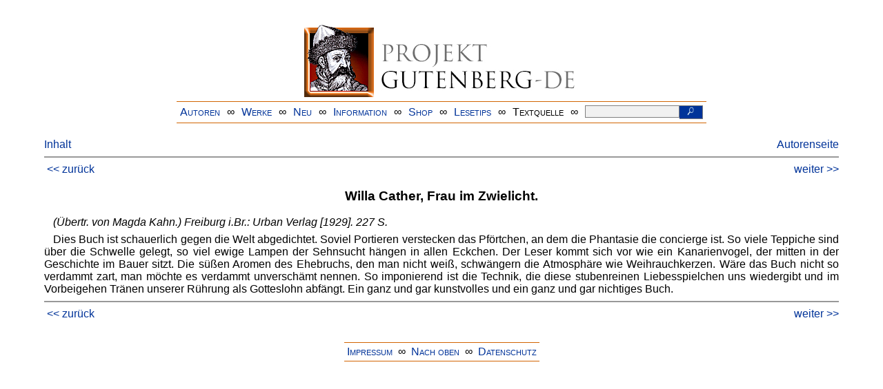

--- FILE ---
content_type: text/html
request_url: https://www.projekt-gutenberg.org/benjamin/kri12-31/chap077.html
body_size: 5945
content:
<!DOCTYPE HTML PUBLIC "-//W3C//DTD HTML 4.01 Transitional//EN" "hmpro6.dtd">
<HTML lang="de"> 
  <head>

    <title>Kritiken und Rezensionen 1912 &#8211; 1931</title>
    <link rel="stylesheet" type="text/css" href="../../css/prosa.css" />
    <meta name="pfad" content="/benjamin/kri12-31/kri12-31.xml" />
    <meta name="type" content="essay" />
    <meta name="author" content="Walter Benjamin" />
    <meta name="booktitle" content="Gesammelte Schriften III" />
    <meta name="title" content="Kritiken und Rezensionen 1912 &#8211; 1931" />
    <meta name="publisher" content="Suhrkamp Taschenbuch Verlag" />
    <meta name="series" content="suhrkamp taschenbuch wissenschaft" />
    <meta name="volume" content="933" />
    <meta name="printrun" content="Erste Auflage" />
    <meta name="editor" content="Hella Tiedemann-Bartels" />
    <meta name="year" content="1991" />
    <meta name="isbn" content="3-518-2S533-5" />
    <meta name="corrector" content="reuters@abc.de" />
    <meta name="sender" content="www.gaga.net" />
    <meta name="created" content="20110110" />
    <meta name="projectid" content="02da8a59" />
    <link href="../../css/dropdown.css" rel="stylesheet" type="text/css" />
<link rel="stylesheet" type="text/css" href="../../css/form.css" />
  <meta name="description" content="Projekt Gutenberg | Die weltweit größte kostenlose deutschsprachige Volltext-Literatursammlung | Klassische Werke von A bis Z | Bücher gratis online lesen">
  <script type="text/javascript" src="/js/showmeta.js"></script>  
<meta http-equiv="Content-Type" content="text/html; charset=utf-8" />
<meta http-equiv="content-language" content="de">
<!-- Matomo -->
<script type="text/javascript">
  var _paq = window._paq || [];
  /* tracker methods like "setCustomDimension" should be called before "trackPageView" */
  _paq.push(['trackPageView']);
  _paq.push(['enableLinkTracking']);
  (function() {
    var u="//www.projekt-gutenberg.org/matomo/";
    _paq.push(['setTrackerUrl', u+'matomo.php']);
    _paq.push(['setSiteId', '1']);
    var d=document, g=d.createElement('script'), s=d.getElementsByTagName('script')[0];
    g.type='text/javascript'; g.async=true; g.defer=true; g.src=u+'matomo.js'; s.parentNode.insertBefore(g,s);
  })();
</script>
<!-- End Matomo Code -->
</head>

<body>
<div class="navi-gb">
<p><a name="top" id="top">&#160;</a></p>
      <table cellspacing="0" cellpadding="5" align="center" class="center">
        <tr>
          <td colspan="15" align="center" class="center">
                  <a href="/info/texte/index.html">
                    <img border="0" alt="Projekt Gutenberg-DE" src="/info/pic/banner-online.jpg" />
                 </a>
          </td>
        </tr>
        <tr>
          <td class="mainnav">
              <a href="/autoren/info/autor-az.html">Autoren</a>
          </td>
          <td class="mainnav" align="center">&#8734;</td>
          <td align="center" class="mainnav">
            <a href="/info/texte/allworka.html">Werke</a>
          </td>
          <td class="mainnav" align="center">&#8734;</td>
          <td align="center" class="mainnav">
            <a href="/info/texte/neu.html">Neu</a>
          </td>
          <td class="mainnav" align="center">&#8734;</td>
          <td align="center" class="mainnav">
            <a href="/info/texte/info.html">Information</a>
          </td>
          <td class="mainnav" align="center">&#8734;</td>
          <td align="center" class="mainnav">
            <a href="https://shop.projekt-gutenberg.org" target="_blank">Shop</a>
          </td>
         <td class="mainnav" align="center">&#8734;</td>
          <td align="center" class="mainnav">
            <a href="/info/texte/lesetips.html">Lesetips</a>
          </td>
          <td align="center" class="mainnav">&#8734;</td>
          <td align="center" class="mainnav">
            <a onclick="ShowMeta()" onmouseout="HideMeta()">Textquelle</a>
          </td>
         <td align="center" class="mainnav">&#8734;</td>
 		 <td align="center" class="mainnav">
		  <form action="/info/search/search.php" id="search" method="post" class="gsearch" style="margin:auto;max-width:500px;text-align:right">
		  <input type="text" name="searchstring" value=""/>
		  <button type="submit" name="search" value="suchen">&#160;<img src="/pic/lupe_weiss.png" alt="SUCHE" height="13" width="10" />&#160;</button>
		  </form>
		 </td>
		</tr>
       </table>
</div>

<p><h5></h5>
<h5></h5>
<div class="dropdown"><span><a href="index.html">Inhalt</a></span><div class="dropdown-content"><h4>Inhalt</h4>
<ul>
<li><a href="titlepage.html">Walter Benjamin</a></li>
<li><a href="chap001.html">1912</a></li>
<li><a href="chap002.html">1924</a></li>
<li><a href="chap003.html">1926</a></li>
<li><a href="chap004.html">Alfred Kuhn, Das alte Spanien. Landschaft, Geschichte, Kunst.</a></li>
<li><a href="chap005.html">Hugo von Hofmannsthal, Der Turm.</a></li>
<li><a href="chap006.html">Hans Bethge, Ägyptische Reise. Ein Tagebuch.</a></li>
<li><a href="chap007.html">»Bella«</a></li>
<li><a href="chap008.html">Ein Drama von Poe entdeckt</a></li>
<li><a href="chap009.html">Deutsche Volkheit.</a></li>
<li><a href="chap010.html">Ventura Garcia Calderon: La vengeance du Condor.</a></li>
<li><a href="chap011.html">Übersetzungen</a></li>
<li><a href="chap012.html">Margaret Kennedy, Die treue Nymphe.</a></li>
<li><a href="chap013.html">Carl Albrecht Bernoulli, Johann Jacob Bachofen und das Natursymbol.</a></li>
<li><a href="chap014.html">Franz Hessel</a></li>
<li><a href="chap015.html">Der Kaufmann im Dichter</a></li>
<li><a href="chap016.html">Ssofja Fedortschenko, Der Russe redet. Aufzeichnungen nach dem Stenogramm.</a></li>
<li><a href="chap017.html">Oskar Walzel, Das Wortkunstwerk. Mittel seiner Erforschung.</a></li>
<li><a href="chap018.html">W[ladimir] I[ljitsch] Lenin, Briefe an Maxim Gorki 1908 – 1913.</a></li>
<li><a href="chap019.html">1927</a></li>
<li><a href="chap020.html">Paul Hankamer, Die Sprache, ihr Begriff und ihre Deutung im 16. und 17. Jahrhundert.</a></li>
<li><a href="chap021.html">Fjodor Gladkow, Zement.</a></li>
<li><a href="chap022.html">Iwan Schmeljow, Der Kellner.</a></li>
<li><a href="chap023.html">Europäische Lyrik der Gegenwart. 1900-1925.</a></li>
<li><a href="chap024.html">Gaston Baty, Le masque et l'encensoir.</a></li>
<li><a href="chap025.html">Paul Léautaud, Le théâtre de Maurice Boissard.</a></li>
<li><a href="chap026.html">Ramon Gomez de la Serna, Le cirque.</a></li>
<li><a href="chap027.html">Philippe Soupault, Le cœur d'or.</a></li>
<li><a href="chap028.html">Henry Poulaille, L'enfantement de la paix.</a></li>
<li><a href="chap029.html">Henry Poulaille, Ames neuves.</a></li>
<li><a href="chap030.html">Pierre Girard, Connaissez mieux le cœur des femmes.</a></li>
<li><a href="chap031.html">Martin Maurice, Nuit et jour.</a></li>
<li><a href="chap032.html">Anthologie de la nouvelle prose française.</a></li>
<li><a href="chap033.html">Drei Franzosen</a></li>
<li><a href="chap034.html">Franz Hessel, Heimliches Berlin.</a></li>
<li><a href="chap035.html">Aus Gottfried Kellers glücklicher Zeit. Der Dichter im Briefwechsel mit Marie und Adolf Exner.</a></li>
<li><a href="chap036.html">1928</a></li>
<li><a href="chap037.html">Landschaft und Reisen</a></li>
<li><a href="chap038.html">Graf Paul Yorck von Wartenburg, Italienisches Tagebuch.</a></li>
<li><a href="chap039.html">Georg Lichey, Italien und wir. Eine Italienreise.</a></li>
<li><a href="chap040.html">Der Deutsche in der Landschaft.</a></li>
<li><a href="chap041.html">Drei kleine Kritiken von Reisebüchern</a></li>
<li><a href="chap042.html">Eva Fiesel, Die Sprachphilosophie der deutschen Romantik.</a></li>
<li><a href="chap043.html">Hugo von Hofmannsthals »Turm«</a></li>
<li><a href="chap044.html">Eine neue gnostische Liebesdichtung</a></li>
<li><a href="chap045.html">Michael Sostschenko, So lacht Rußland! Humoresken.</a></li>
<li><a href="chap046.html">Aus unbekannten Schriften. Festgabe für Martin Buber zum 50. Geburtstag.</a></li>
<li><a href="chap047.html">Drei Bücher: Viktor Schklowski – Alfred Polgar – Julien Benda</a></li>
<li><a href="chap048.html">Kulturgeschichte des Spielzeugs</a></li>
<li><a href="chap049.html">Giacomo Leopardi, Gedanken.</a></li>
<li><a href="chap050.html">Ein grundsätzlicher Briefwechsel über die Kritik übersetzter Werke</a></li>
<li><a href="chap051.html">George Moore, Albert und Hubert. Erzählung.</a></li>
<li><a href="chap052.html">A[lexanderJ M[oritz] Frey, Außenseiter. Zwölf seltsame Geschichten.</a></li>
<li><a href="chap053.html">Zwei Kommentare</a></li>
<li><a href="chap054.html">Spielzeug und Spielen</a></li>
<li><a href="chap055.html">Jakob Job, Neapel. Reisebilder und Skizzen.</a></li>
<li><a href="chap056.html">Anja und Georg Mendelssohn, Der Mensch in der Handschrift.</a></li>
<li><a href="chap057.html">Kapitel&nbsp;58</a></li>
<li><a href="chap058.html">Alexys A. Sidorow, Moskau.</a></li>
<li><a href="chap059.html">I[saac] Benrubi, Philosophische Strömungen der Gegenwart in Frankreich.</a></li>
<li><a href="chap060.html">Feuergeiz-Saga</a></li>
<li><a href="chap061.html">Johann Wolfgang von Goethe, Farbenlehre.</a></li>
<li><a href="chap062.html">Neues von Blumen</a></li>
<li><a href="chap063.html">»Adrienne Mesurat«</a></li>
<li><a href="chap064.html">1929</a></li>
<li><a href="chap065.html">Russische Romane</a></li>
<li><a href="chap066.html">Zwei Bücher über Lyrik</a></li>
<li><a href="chap067.html">Alexander Mette, Über Beziehungen zwischen Spracheigentümlichkeiten Schizophrener und dichterischer Produktion.</a></li>
<li><a href="chap068.html">Arthur Holitscher, Es geschah in Moskau.</a></li>
<li><a href="chap069.html">Robert Faesi, Die Ernte schweizerischer Lyrik.</a></li>
<li><a href="chap070.html">Nicolas von Arseniew, Die russische Literatur der Neuzeit und Gegenwart in ihren geistigen Zusammenhängen in Einzeldarstellungen.</a></li>
<li><a href="chap071.html">Bücher, die lebendig geblieben sind</a></li>
<li><a href="chap072.html">Kapitel&nbsp;73</a></li>
<li><a href="chap073.html">Bücher, die übersetzt werden sollten</a></li>
<li><a href="chap074.html">Marcel Brian, Bartholomée de Las Casas. »Père des Indiens«.</a></li>
<li><a href="chap075.html">Léon Deubel, Œuvres. Préface de Georges Duhamel.</a></li>
<li><a href="chap076.html">Gebrauchslyrik? Aber nicht so!</a></li>
<li><a href="chap077.html">Willa Cather, Frau im Zwielicht.</a></li>
<li><a href="chap078.html">Curt Elwenspoek, Rinaldo Rinaldini, der romantische Räuberfürst.</a></li>
<li><a href="chap079.html">Der arkadische Schmock</a></li>
<li><a href="chap080.html">Echt Ingolstädter Originalnovellen</a></li>
<li><a href="chap081.html">Hans Heckel, Geschichte der deutschen Literatur in Schlesien.</a></li>
<li><a href="chap082.html">Die Wiederkehr des Flaneurs</a></li>
<li><a href="chap083.html">Alfred Polgar, Hinterland.</a></li>
<li><a href="chap084.html">Joseph Gregor, Die Schwestern von Prag und andere Novellen.</a></li>
<li><a href="chap085.html">Magnus Hirschfeld, Berndt Götz, Das erotische Weltbild.</a></li>
<li><a href="chap086.html">Familienbriefe Jeremias Gotthelfs.</a></li>
<li><a href="chap087.html">Hebel gegen einen neuen Bewunderer verteidigt</a></li>
<li><a href="chap088.html">Eine kommunistische Pädagogik</a></li>
<li><a href="chap089.html">[Was schenke ich einem Snob?]</a></li>
<li><a href="chap090.html">G .F. Hartlaub, Der Genius im Kinde.</a></li>
<li><a href="chap091.html">1930</a></li>
<li><a href="chap092.html">François Porché, Der Leidensweg des Dichters Baudelaire.</a></li>
<li><a href="chap093.html">Ein Außenseiter macht sich bemerkbar. Zu S. Kracauer, »Die Angestellten«</a></li>
<li><a href="chap094.html">Ein Buch für die, die Romane satt haben</a></li>
<li><a href="chap095.html">Krisis des Romans. Zu Döblins »Berlin Alexanderplatz«</a></li>
<li><a href="chap096.html">Gabriele Eckehard, das deutsche Buch im Zeitalter des Barock.</a></li>
<li><a href="chap097.html">Theorien des deutschen Faschismus</a></li>
<li><a href="chap098.html">Zur Wiederkehr von Hofmannsthals Todestag</a></li>
<li><a href="chap099.html">Wider ein Meisterwerk</a></li>
<li><a href="chap100.html">Ein Jakobiner von heute</a></li>
<li><a href="chap101.html">Symeon, der neue Theologe, Licht vom Licht.</a></li>
<li><a href="chap102.html">Chichleuchlauchra. Zu einer Fibel</a></li>
<li><a href="chap103.html">Kolonialpädagogik</a></li>
<li><a href="chap104.html">1931</a></li>
<li><a href="chap105.html">Linke Melancholie. Zu Erich Kästners neuem Gedichtbuch</a></li>
<li><a href="chap106.html">Literaturgeschichte und Literaturwissenschaft</a></li>
<li><a href="chap107.html">Das Problem des Klassischen und die Antike.</a></li>
<li><a href="chap108.html">Wie erklären sich grosse Bücherfolge? »Chrut und Uchrut« – ein schweizerisches Kräuterbuch</a></li>
<li><a href="chap109.html">Wissenschaft nach der Mode</a></li>
<li><a href="chap110.html">Baudelaire unterm Stahlhelm</a></li>
<li><a href="chap111.html">Ein Schwarmgeist auf dem Katheder: Franz von Baader</a></li>
<li><a href="chap112.html">Oskar Maria Graf als Erzähler</a></li>
<li><a href="chap113.html">Kapitel&nbsp;114</a></li>
</ul></div></div><a style="float: right;" href="/autoren/namen/benjamin.html">Autorenseite</a><br/><hr size="1" color="#808080">&nbsp;<a href="chap076.html">&lt;&lt;&nbsp;zur&uuml;ck</a>&nbsp;<a style="float: right;" href="chap078.html">weiter&nbsp;&gt;&gt;</a>&nbsp;</hr>
<div class="anzeige-chap"><p class="left"><b>Anzeige</b>. <i>Gutenberg Edition 16. <b>2. vermehrte und verbesserte Auflage.</b> Alle Werke aus dem Projekt Gutenberg-DE. Mit zusätzlichen E-Books. Eine einmalige Bibliothek. <a href="https://shop.projekt-gutenberg.org/home/444-gutenberg-edition-16-9783739011899.html?search_query=edition&amp;results=14" target="_blank"> +++ Information und Bestellung in unserem Shop +++</a></i></p></div>
<h3>Willa Cather, Frau im Zwielicht.</h3>
<p>
<i>(Übertr. von Magda Kahn.) Freiburg i.Br.: Urban Verlag [1929]. 227 S.</i></p>
<p>Dies Buch ist schauerlich gegen die Welt abgedichtet. Soviel Portieren verstecken das Pförtchen, an dem die Phantasie die concierge ist. So viele Teppiche sind über die Schwelle gelegt, so viel ewige Lampen der Sehnsucht hängen in allen Eckchen. Der Leser kommt sich vor wie ein Kanarienvogel, der mitten in der Geschichte im Bauer sitzt. Die süßen Aromen des Ehebruchs, den man nicht weiß, schwängern die Atmosphäre wie Weihrauchkerzen. Wäre das Buch nicht so verdammt zart, man möchte es verdammt unverschämt nennen. So imponierend ist die Technik, die diese stubenreinen Liebesspielchen uns wiedergibt und im Vorbeigehen Tränen unserer Rührung als Gotteslohn abfängt. Ein ganz und gar kunstvolles und ein ganz und gar nichtiges Buch. 
      <a id="page185" name="page185" title="Rudith/gary"></a></p>
<hr size="1" color="#808080">&nbsp;<a href="chap076.html">&lt;&lt;&nbsp;zur&uuml;ck</a>&nbsp;<a style="float: right;" href="chap078.html">weiter&nbsp;&gt;&gt;</a>&nbsp;</hr>
    <div class="bottomnavi-gb">
      <table cellpadding="4" cellspacing="0" align="center" class="center">
        <tr>
          <td class="mainnav"><a href="../../info/texte/impress.html">Impressum</a></td>
          <td align="center" class="mainnav">&#8734;</td>
          <td class="mainnav"><a href="#top">Nach oben</a></td>
          <td align="center" class="mainnav">&#8734;</td>
          <td class="mainnav"><a href="/info/texte/datenschutz.html" target="_blank">Datenschutz</a></td>
        </tr>
      </table>
    </div>
</body>
</html>